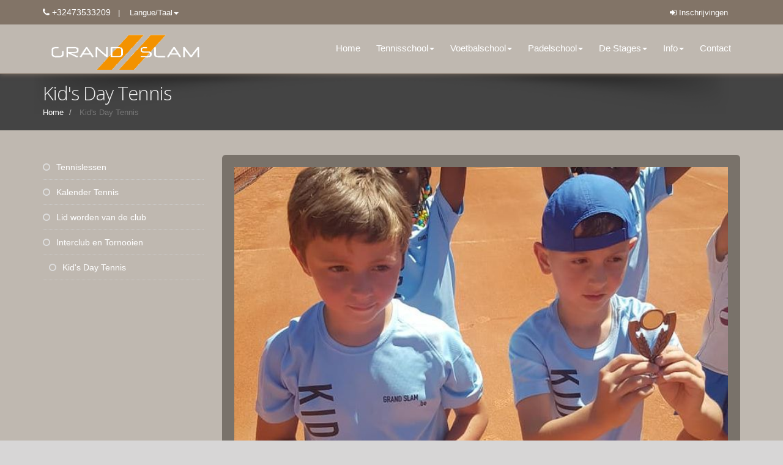

--- FILE ---
content_type: text/html
request_url: http://www16.iclub.be/page3.asp?ClubID=641&LG=NL&PageGroupeID=190&From=Config
body_size: 5855
content:
<!DOCTYPE html>
<!--[if IE 8]>			<html class="ie ie8"   xmlns="http://www.w3.org/1999/xhtml" xmlns:og="http://ogp.me/ns#"> <![endif]-->
<!--[if IE 9]>			<html class="ie ie9"   xmlns="http://www.w3.org/1999/xhtml" xmlns:og="http://ogp.me/ns#"> <![endif]-->
<!--[if gt IE 9]><!-->	<html xmlns="http://www.w3.org/1999/xhtml" xmlns:og="http://ogp.me/ns#"> <!--<![endif]-->


<head>
<meta http-equiv="Content-Type" content="text/html; charset=iso-8859-1" />
<title>Grand Slam - Kid's Day Tennis</title>
<!--Open Graph StartHere -->
<meta property="og:title" content="" />
<meta property="og:type" content="article" />
<meta property="og:url" content="" />
<meta property="og:image" content="" />
<!--Open Graph End Here -->
<meta name="keywords" content="Kid's Day Tennis" />
<meta name="description" content="Kid's Day Tennis" />
<meta name="robots" content="index, follow">
<meta name="identifier-url" content="http://www.grandslam.be/" />
<meta name="Author" content="Pierre De Mol" />


<!-- mobile settings -->
<meta name="viewport" content="width=device-width, maximum-scale=1, initial-scale=1, user-scalable=0" />

<!-- WEB FONTS -->
<link href="https://fonts.googleapis.com/css?family=Open+Sans:300,400,700,800" rel="stylesheet" type="text/css" />

<!-- CORE CSS -->
<link href="/sites/175/assets/plugins/bootstrap/css/bootstrap.min.css" rel="stylesheet" type="text/css" />
<link rel="stylesheet" href="https://maxcdn.bootstrapcdn.com/font-awesome/4.5.0/css/font-awesome.min.css">
<link href="/sites/175/assets/plugins/owl-carousel/owl.carousel.css" rel="stylesheet" type="text/css" />
<link href="/sites/175/assets/plugins/owl-carousel/owl.theme.css" rel="stylesheet" type="text/css" />
<link href="/sites/175/assets/plugins/owl-carousel/owl.transitions.css" rel="stylesheet" type="text/css" />
<link href="/sites/175/assets/plugins/magnific-popup/magnific-popup.css" rel="stylesheet" type="text/css" />
<link href="/sites/175/assets/css/animate.css" rel="stylesheet" type="text/css" />
<link href="/sites/175/assets/css/superslides.css" rel="stylesheet" type="text/css" />

<!-- THEME CSS -->
<link href="/sites/175/assets/css/essentials.css" rel="stylesheet" type="text/css" />
<link href="/sites/175/assets/css/layout.css" rel="stylesheet" type="text/css" />
<link href="/sites/175/assets/css/layout-responsive.css" rel="stylesheet" type="text/css" />
<link href="/sites/175/assets/css/color_scheme/green.css" rel="stylesheet" type="text/css" />
<!-- orange: default style -->
<link id="css_dark_skin" href="/sites/175/assets/css/layout-dark.css" rel="stylesheet" type="text/css" />
<link rel="shortcut icon" type="image/jpg" href="https://www16.iclub.be/images/upload/641/favicon.png"/>

<!-- Modernizr -->
<script type="text/javascript" src="/sites/175/assets/plugins/modernizr.min.js"></script>
<style type="text/css">
a, a:hover, .styleSecondColor, .list-icon.color li::before, .item-box-desc small, p.dropcap::first-letter, ul.pagination a, ul.pagination a:hover, ul.pagination li.active .fa, ul.star-rated.styleSecondColor li i, .tp-catpion a, .divider.styleColor .fa {
    color: #00BDF4;
}

header#topNav nav ul.nav-main ul.dropdown-menu {
    background-color: #ffccff;
}

header#topNav nav ul.nav-main ul.dropdown-menu li:hover > a {
    background-color: #ff3399;
}


header#topNav nav ul.nav-main ul.dropdown-menu > li > a {
    color: #000000;
}

</style>
<style type="text/css">
<!--
.label-important {background-color:#F00;}
-->

header#topNav nav ul.nav-main ul.dropdown-menu {
    background-color: #FFFFFF;
}

header#topNav nav ul.nav-main ul.dropdown-menu li:hover > a {
    background-color: #ffffff;
}

header#topNav nav ul.nav-main ul.dropdown-menu > li > a {
    color: #ffffff;
}

header#topHead {
    background-color: #827467;
    border-bottom: #827467 1px solid;
}

header#topNav {
    background-color: #bfb8b0;
    border-bottom: #827467 1px solid;
    box-shadow: #827467 0 0 8px;
}

body.boxed {
    background-color: #bfb8b0;
}

#comments span.user-avatar, body.boxed #wrapper, body #wrapper {
    background-color: #bfb8b0;
}

header#topNav nav ul.nav-main li a {
    color: #FFFFFF;

}

header#topHead a {
    color: #fff;
}

.special-row .divider.white i.fa, .white-row, .white-row p {
    color: #fff;
    background-color: #79726a !important;
}

a, a:hover, .styleSecondColor, .list-icon.color li::before, .item-box-desc small, p.dropcap::first-letter, ul.pagination a, ul.pagination a:hover, ul.pagination li.active .fa, ul.star-rated.styleSecondColor li i, .tp-catpion a, .divider.styleColor .fa {
    color: #ffffff;
}

h1 {
    font-size: 2em;
    line-height: 32px;
    margin: 0 0 32px 0;
}

</style>
</head>
<body>
<!-- Available classes for body: boxed , pattern1...pattern10 . Background Image - example add: data-background="/sites/175/assets/images/boxed_background/1.jpg"  --> 

<body data-background="https://www16.iclub.be/images/upload/641/background2.jpg" >

<!-- facebook SDK : start -->
<div id="fb-root"></div>
<script>(function(d, s, id) {
  var js, fjs = d.getElementsByTagName(s)[0];
  if (d.getElementById(id)) return;
  js = d.createElement(s); js.id = id;
  js.src = "//connect.facebook.net/fr_FR/sdk.js#xfbml=1&version=v2.4&appId=115708138774416";
  fjs.parentNode.insertBefore(js, fjs);
}(document, 'script', 'facebook-jssdk'));</script> 
<!-- facebook SDK : end --> 

<!-- Top Bar -->
<header id="topHead">
  <div class="container"> 
    
    <!-- PHONE/EMAIL --> 
    <span class="quick-contact pull-left"> <i class="fa fa-phone"></i> +32473533209 </span> 
    <!-- /PHONE/EMAIL --> 

    <!-- SIGN IN -->
    <div class="pull-right nav signin-dd"> <a href="https://www16.iclub.be/register.asp?ClubID=641&LG=NL&action2=Home" target=_blank><i class="fa fa-sign-in"></i><span class="hidden-xs"> Inschrijvingen </span></a> </div>
    <!-- /SIGN IN -->

   <!-- LANGUAGE -->
    <div class="btn-group pull-left">
      <button class="dropdown-toggle language" type="button" data-toggle="dropdown">    |    Langue/Taal<span class="caret"></span> </button>
      <ul class="dropdown-menu">
        <li> <a href="home3.asp?ClubID=641&LG=FR"> <img src="/sites/175/assets/images/flags/fr.png" width="16" height="11" alt="FR Language" /> [FR] Français </a> </li>
        <li> <a href="home3.asp?ClubID=641&LG=NL"> <img src="/sites/175/assets/images/flags/nl.png" width="16" height="11" alt="NL Language" /> [NL] Nederlands </a> </li>
      </ul>
    </div>
    <!-- /LANGUAGE --> 

    
  </div>
</header>
<!-- /Top Bar --> 

<!-- TOP NAV -->
<header id="topNav" class="topHead"><!-- remove class="topHead" if no topHead used! -->
  <div class="container"> 
    
    <!-- Mobile Menu Button -->
    <button class="btn btn-mobile" data-toggle="collapse" data-target=".nav-main-collapse"> <i class="fa fa-bars"></i> </button>
    
    <!-- Logo text or image --> 
    <a class="logo" href="home3.asp?ClubID=641&LG=NL"> <img src="images/upload/641-logosite-1.png" height="70" /> </a> 
    
    <!-- Top Nav -->
    <div class="navbar-collapse nav-main-collapse collapse pull-right">
      <nav class="nav-main mega-menu">
        <ul class="nav nav-pills nav-main scroll-menu" id="topMain">
          <li class="" id='ok2'><a href="page3.asp?ClubID=641&LG=NL&PageGroupeID=139"  target="_self" class="">Home</a></li>
<li class="dropdown"><a href="#" class="dropdown-toggle" data-toggle="dropdown">Tennisschool<b class="caret"></b>
</a><ul class="dropdown-menu">
<li class=""><a href="/page3.asp?ClubID=641&LG=NL&PageGroupeID=188&From=Config"   class="">Tennislessen</a></li>
<li class=""><a href="/page3.asp?ClubID=641&LG=NL&PageGroupeID=166&From=Config"   class="">Kalender Tennis</a></li>
<li class=""><a href="/page3.asp?ClubID=641&LG=NL&PageGroupeID=191&From=Config"   class="">Lid worden van de club</a></li>
<li class=""><a href="/page3.asp?ClubID=641&LG=NL&PageGroupeID=187&From=Config"   class="">Interclub en Tornooien</a></li>
<li class=""><a href="/page3.asp?ClubID=641&LG=NL&PageGroupeID=190&From=Config"   class="">Kid&#8217;s Day Tennis</a></li></ul>
</li>
<li class="dropdown"><a href="#" class="dropdown-toggle" data-toggle="dropdown">Voetbalschool<b class="caret"></b>
</a><ul class="dropdown-menu">
<li class=""><a href="/page3.asp?ClubID=641&LG=NL&PageGroupeID=201&From=Config"   class="">Voetbaltrainingen</a></li>
<li class=""><a href="/page3.asp?ClubID=641&LG=NL&PageGroupeID=205&From=Config"   class="">Kalender Voetbal</a></li>
<li class=""><a href="/page3.asp?ClubID=641&LG=NL&PageGroupeID=204&From=Config"   class="">Voetbaltornooi</a></li></ul>
</li>
<li class="dropdown"><a href="#" class="dropdown-toggle" data-toggle="dropdown">Padelschool<b class="caret"></b>
</a><ul class="dropdown-menu">
<li class=""><a href="/page3.asp?ClubID=641&LG=NL&PageGroupeID=217&From=Config"   class="">Padellessen</a></li>
<li class=""><a href="/page3.asp?ClubID=641&LG=NL&PageGroupeID=218&From=Config"   class="">Kalender Padel</a></li></ul>
</li>
<li class="dropdown"><a href="#" class="dropdown-toggle" data-toggle="dropdown">De Stages<b class="caret"></b>
</a><ul class="dropdown-menu">
<li class=""><a href="/page3.asp?ClubID=641&LG=NL&PageGroupeID=193&From=Config"   class="">Stage Minikids</a></li>
<li class=""><a href="/page3.asp?ClubID=641&LG=NL&PageGroupeID=194&From=Config"   class="">Stage Multisports</a></li>
<li class=""><a href="/page3.asp?ClubID=641&LG=NL&PageGroupeID=195&From=Config"   class="">Tennisstage</a></li>
<li class=""><a href="/page3.asp?ClubID=641&LG=NL&PageGroupeID=196&From=Config"   class="">Tennisstage Pro</a></li>
<li class=""><a href="/page3.asp?ClubID=641&LG=NL&PageGroupeID=197&From=Config"   class="">Voetbalstage</a></li>
<li class=""><a href="/page3.asp?ClubID=641&LG=NL&PageGroupeID=198&From=Config"   class="">Voetbalstage Pro</a></li>
<li class=""><a href="http://www.grandslam.be/page3.asp?PageGroupeID=2666&SelectedSectionMenu=2666&ParentSectionMenuAff=2666&ClubID=641&LG=NL"   class="">Padelstage</a></li>
<li class=""><a href="/page3.asp?ClubID=641&LG=NL&PageGroupeID=206&From=Config"   class="">Kalender Stages</a></li></ul>
</li>
<li class="dropdown"><a href="#" class="dropdown-toggle" data-toggle="dropdown">Info<b class="caret"></b>
</a><ul class="dropdown-menu">
<li class=""><a href="/page3.asp?ClubID=641&LG=NL&PageGroupeID=214&From=Config"   class="">Afwezigheden & Verzekeringen</a></li>
<li class=""><a href="/page3.asp?ClubID=641&LG=NL&PageGroupeID=208&From=Config"   class="">Naar je agenda !</a></li>
<li class=""><a href="/page3.asp?ClubID=641&LG=NL&PageGroupeID=209&From=Config"   class="">Verloop Activiteiten</a></li>
<li class=""><a href="/page3.asp?ClubID=641&LG=NL&PageGroupeID=216&From=Config"   class="">Portretrecht</a></li>
<li class=""><a href="/page3.asp?ClubID=641&LG=NL&PageGroupeID=212&From=Config"   class="">Kinderopvang</a></li>
<li class=""><a href="/page3.asp?ClubID=641&LG=NL&PageGroupeID=213&From=Config"   class="">Groepen</a></li>
<li class=""><a href="/page3.asp?ClubID=641&LG=NL&PageGroupeID=210&From=Config"   class="">Ligging</a></li>
<li class=""><a href="/page3.asp?ClubID=641&LG=NL&PageGroupeID=211&From=Config"   class="">Materiaal & Uitrusting</a></li>
<li class=""><a href="/page3.asp?ClubID=641&LG=NL&PageGroupeID=215&From=Config"   class="">Mutualiteit en Fiscale Attesten</a></li></ul>
</li>
<li class="" id='ok2'><a href="page3.asp?ClubID=641&LG=NL&PageGroupeID=140"  target="_self" class="">Contact</a></li>
 
          
          
        </ul>
      </nav>
    </div>
    <!-- /Top Nav --> 
    
  </div>
</header>
<span id="header_shadow"></span> 
<!-- /TOP NAV --> 

<!-- WRAPPER -->
<div id="wrapper"> 
  
  <!-- PAGE TITLE -->
  <header id="page-title"> <!-- style="background-image:url('../assets/images/demo/parallax_bg.jpg')" --> 
    <!--
					Enable only if bright background image used
					<span class="overlay"></span>
				-->
    
    <div class="container">
      <h1>Kid's Day Tennis</h1>
      <ul class="breadcrumb">
        <li><a href="home3.asp?ClubID=641&LG=NL">Home</a></li>
        <li class="active"> Kid's Day Tennis</li>
      </ul>
    </div>
  </header>
  <section class="container">
    <div class="row">
      <aside class="col-md-3">
        <ul class="nav nav-list">
          <li  class="LiSectionMenu"><a href="page3.asp?PageGroupeID=188&SelectedSectionMenu=190&ParentSectionMenuAff=188&ClubID=641&LG=NL" target="_self"><i class='fa fa-circle-o'></i> Tennislessen</a></li><li  class="LiSectionMenu"><a href="page3.asp?PageGroupeID=166&SelectedSectionMenu=190&ParentSectionMenuAff=166&ClubID=641&LG=NL" target="_self"><i class='fa fa-circle-o'></i> Kalender Tennis</a></li><li  class="LiSectionMenu"><a href="page3.asp?PageGroupeID=191&SelectedSectionMenu=190&ParentSectionMenuAff=191&ClubID=641&LG=NL" target="_self"><i class='fa fa-circle-o'></i> Lid worden van de club</a></li><li  class="LiSectionMenu"><a href="page3.asp?PageGroupeID=187&SelectedSectionMenu=190&ParentSectionMenuAff=187&ClubID=641&LG=NL" target="_self"><i class='fa fa-circle-o'></i> Interclub en Tornooien</a></li><li  class="LiSectionMenu active"><a href="page3.asp?PageGroupeID=190&SelectedSectionMenu=190&ParentSectionMenuAff=190&ClubID=641&LG=NL" target="_self"><i class='fa fa-circle-o'></i> Kid's Day Tennis</a></li>
        </ul>
      </aside>
      <div class="col-md-9"> 
        <!-- WHITE ROWS -->
        <div class="white-row"> <img src=images/upload/641-bgroupe-190.jpg border='0' class="banner img-responsive">
          <p><strong><span style="color:#e67e22">KID&rsquo;S DAY</span><br />
<span style="color:#e67e22">WANNEER?</span></strong><br />
Op zaterdag 27 juni van 10 tot 13 uur KID&#39;S DAY TENNIS</p>

<p><strong><span style="color:#e67e22">WAAR?</span></strong><br />
In de club - Fruitstraat 73 - afspraak om 9u30 aan de overdekte structuur !</p>

<p><strong><span style="color:#e67e22">WIE?</span></strong><br />
Voor jongeren tussen 5 &frac12; en 14 jaar en voor alle niveaus</p>

<p><strong><span style="color:#e67e22">PROGRAMMA</span></strong><br />
Van 10 u tot 13 u : minitennistornooi (softballen voorzien) en preminiemen.<br />
Van 10 u tot 13 u : tornooi voor de miniemen / kadetten en de competitiespelers.</p>

<p><strong><span style="color:#e67e22">INSCHRIJVINSGELD</span></strong><br />
5 &euro; (te betalen de dag van het tornooi) (T-shirt en cadeau inbegrepen)</p>

<p><strong><span style="color:#e67e22">HOE INSCHRIJVEN?</span></strong><br />
Via My Grandslam &ndash; Rubriek Toernooien</p>

<p><a class="btn btn-warning" href="https://www16.iclub.be/register.asp?ClubID=641&amp;LG=NL&amp;action2=Home">SCHRIJF JE IN&nbsp; !</a></p>

<p>&nbsp;</p>
 </div>
        
        <!-- /WHITE ROWS --> 
        
      </div>
    </div>
  </section>
  
  <div class="container">
    <hr class="no-lines" />
    <!-- hr line --> 
  </div>
    
</div>
<!-- /WRAPPER --> 

<!-- FOOTER -->
<footer> 
  <!-- footer content -->
  <div class="footer-content">
    <div class="container">
      <div class="row"> 
        
    <!-- FOOTER CONTACT INFO -->
        <div class="column col-md-4">
          <h3><i class="fa fa-check-square-o"></i> CONTACT</h3>
          <address class="font-opensans">
          <ul>
            <li class="footer-sprite address">Rue des Fruits - Fruitstraat 73 -
              1070 Anderlecht
            </li>
            <li class="footer-sprite phone"> Phone: +32473533209 </li>
            <li class="footer-sprite email"> <a href="mailto:info@grandslam.be">info@grandslam.be</a> </li>
          </ul>
          </address>
          <div class="post-item"> <a href="http://www.grandslam.be" target="_blank"><img src="https://www16.iclub.be/images/upload/641/logograndslam2020iclub.png" width="70" align="bottom"></a> <br>
            <small>Powered by <a href="http://www.grandslam.be" target="_blank">iClub</small></a></div>
        </div>
        <!-- /FOOTER CONTACT INFO --> 
        
      <div class="col-md-4">

        <div class="owl-carousel" data-plugin-options='{"items": 6, "singleItem": false, "pagination": false, "autoPlay": true}'>
        <div> <a href="#" target="#"><img class="img-responsive espace" src="images/upload/641-banpart-58.jpg?upd=46" alt="" border="10" ></a> </div>
<div> <a href="#" target="#"><img class="img-responsive espace" src="images/upload/641-banpart-63.jpg?upd=46" alt="" border="10" ></a> </div>
<div> <a href="#" target="#"><img class="img-responsive espace" src="images/upload/641-banpart-60.jpg?upd=46" alt="" border="10" ></a> </div>
<div> <a href="#" target="#"><img class="img-responsive espace" src="images/upload/641-banpart-64.jpg?upd=46" alt="" border="10" ></a> </div>
<div> <a href="#" target="#"><img class="img-responsive espace" src="images/upload/641-banpart-61.jpg?upd=46" alt="" border="10" ></a> </div>

        </div>
      </div>      

      <div class="col-md-4">
          <div class="post-item"> <a href="https://www.facebook.com/GdSlam/" target="_blank"><img src="https://www16.iclub.be/images/upload/641/logofacebook2.png" width="40" align="top"></a>
                                                 <a href="https://twitter.com/Grand_Slam_News" target="_blank"><img src="https://www16.iclub.be/images/upload/641/logotwitter.png" width="40" align="top"></a>
                                                 <a href="https://www.instagram.com/grand.slam.anderlecht/" target="_blank"><img src="https://www16.iclub.be/images/upload/641/logoinstagram.png" width="40" align="top"></a> <br>
      </div>
      </div>       

      </div>
    </div>
  </div>
  <!-- copyright , scrollTo Top -->
  <div class="footer-bar">
    <div class="container"> <span class="copyright">Copyright Grand Slam © 2020. All rights reserved.</span> <a class="toTop" href="#topNav">RETOUR <i class="fa fa-arrow-circle-up"></i></a> 

  </div>
</div>
  <!-- copyright , scrollTo Top -->
  <!-- footer content --> 
  
</footer>
<!-- /FOOTER --> 

<!-- JAVASCRIPT FILES --> 
<script type="text/javascript" src="/sites/175/assets/plugins/jquery-2.1.3.min.js"></script> 
<script type="text/javascript" src="/sites/175/assets/plugins/jquery.easing.1.3.js"></script> 
<script type="text/javascript" src="/sites/175/assets/plugins/jquery.cookie.js"></script> 
<script type="text/javascript" src="/sites/175/assets/plugins/jquery.appear.js"></script> 
<script type="text/javascript" src="/sites/175/assets/plugins/jquery.isotope.js"></script> 
<script type="text/javascript" src="/sites/175/assets/plugins/masonry.js"></script> 
<script type="text/javascript" src="/sites/175/assets/plugins/bootstrap/js/bootstrap.min.js"></script> 
<script type="text/javascript" src="/sites/175/assets/plugins/magnific-popup/jquery.magnific-popup.min.js"></script> 
<script type="text/javascript" src="/sites/175/assets/plugins/owl-carousel/owl.carousel.min.js"></script> 
<script type="text/javascript" src="/sites/175/assets/plugins/stellar/jquery.stellar.min.js"></script> 
<script type="text/javascript" src="/sites/175/assets/plugins/knob/js/jquery.knob.js"></script> 
<script type="text/javascript" src="/sites/175/assets/plugins/jquery.backstretch.min.js"></script> 
<script type="text/javascript" src="/sites/175/assets/plugins/superslides/dist/jquery.superslides.min.js"></script> 
<script type="text/javascript" src="/sites/175/assets/js/scripts.js"></script>



</body>
</html>
<!--page3.asp-->


--- FILE ---
content_type: text/css
request_url: http://www16.iclub.be/sites/175/assets/css/layout-dark.css
body_size: 2203
content:
/** Dark Layout
 **************************************************************** **/

html, body {
	color:#fff;
	background-color:#D7D6D6;
}
#comments span.user-avatar,
body.boxed #wrapper,
body #wrapper {
	background-color:#2D2D2D;
}
p, ul, li, ol li, ul li, cite, blockquote cite,
h1, h2, h3, h4, h5, h6 {
	color:#fff;
}

input,
select {
	color:#222;
}
hr {
	border-bottom:#555 1px solid;
	border-top:#161616 1px solid;
}
#slider {
	border-bottom:#111 1px solid;
	box-shadow: #111 0 0 5px;
}
#slider li .noimg-slider h1 {
	color: #fff !important;
}

	span.global-overlay {
		background-color:rgba(0,0,0,0.5);
	}

/* 
	SHORTCODES 
*/
.divider {
	border-top:#666 1px solid;
	border-bottom:#666 1px solid;
}
	.divider i.fa {
		color:#666;
		background-color:#2D2D2D;
	}

div.tabs ul.nav-tabs li.active a,
h4.panel-title a {
	color:#fff;
}

.panel-default > .panel-heading {
	background-color:#2D2D2D;
}
div.tabs ul.nav-tabs li a {
	background-color:#444444;
	border: 1px solid #272727;
	border-bottom:0;
}
/* darker bg */
.progress,
.panel-group,
.panel-body,
div.toggle div.toggle-content,
div.tabs ul.nav-tabs li.active a,
div.featured-box,
div.toggle > label,
div.tabs div.tab-content {
	background-color:#272727;
}
div.toggle > label:hover {
	background-color:#202020;
}
.pagination {
	border: 1px solid #272727;
}
#cartContent .item,
.nav-tabs {
	border-bottom: 1px solid #272727;
}
div.toggle > label,
.btn,
.btn:hover,
.btn i.fa {
	color:#fff !important;
}
.list-icon li:before, .styleColor,
.panel-body i.fa {
	color:#fff;
}

.bs-callout {
	background-color:#6b6b6b;
}
.bs-callout .divider {
	background-color:#454545;
}
.bs-callout i.fa {
	color:#868686;
}
.special-row .divider.white i.fa,
.white-row,
.white-row p {
	color:#fff;
	background-color:#373737 !important;
}

.item-box  {
	background:#222;
}
.item-box .socials {
	border-top:#444 1px solid;
}
.page-header {
	color:#999 !important;
	border-bottom:#333 1px solid;
}
.page-header strong {
	color:#999 !important;
}
a.styleColor {
	color:#999;
}
table {
	color:#333;
	background-color:#fff;
}
.label-default {
	border: 1px solid #2D2D2D;
}
ul.isotope-filter {
	border-bottom: #444444 1px dotted;
	border-top: #444444 1px dotted;
}
ul.isotope-filter li.active:before {
	border-bottom-color: #2D2D2D;
}

.socialApis .api {
	border-left:#222 3px solid;
}

.special-row .divider i.fa,
.special-row .divider.white .fa,
.special-row {
	background-color:#272727;
}
.special-row .item-box  {
	background-color:#2D2D2D;
}
/* progress bar indicator */
span.progress-bar-tooltip {
	background-color:#161616;
}
span.progress-bar-tooltip:after {
	border-color: #161616 transparent;
}

/* price table */
.price-table,
.price-table h3,
.price-table p,
.price-table ul li {
	color:#222;
}

/* testimonials */
.testimonial cite {
	color:#222;
}
.testimonial.white p,
.testimonial.white cite {
	background-color:#eee;
}


/* blog */
#blog li .item p,
#blog .timeline-item p {
	color:#87919F;
}
#blog .item-title .label-default {
	border:0;
}

/* real estate */
.re-filterbox.no-top { 
	border-color:#2D2D2D;
	color:#333;
}

/* box-icon line separator */
.featured-box.left-separator {
	border-left:#363636 1px solid;

	-webkit-border-radius:0;
	   -moz-border-radius:0;
			border-radius:0;
}


/* 
	HEADER, NAVIGATION 
*/
header#topHead a.social {
	color:#555;
}


header#topHead {
	background-color:#111;
	border-bottom:#333 1px solid;
}
header#topHead  .dropdown-menu {
	background-color:#333;
}
	header#topHead  .dropdown-menu li:hover a {
		background-color:#111;
	}
	#topHead .dropdown-menu hr {
		border-top: #222 1px solid;
		border-bottom: #444 1px solid;
	}


header#topNav {
	background-color:#111;
	border-bottom:#111 1px solid;
	box-shadow: #111 0 0 8px;
}
header#topNav nav ul.nav-main > li:hover > a,
header#topNav nav ul.nav-main > li.active > a,
header#topNav nav ul.nav-main li a:hover {
	color:#fff !important;
}
header#topNav nav ul.nav-main li.dropdown:hover > a:after {
	border-bottom:#333 10px solid;
}
header#topNav nav div.mega-menu-content,
header#topNav nav ul.nav-main ul.dropdown-menu {
	background-color:#333 !important;
}
header#topNav li.divider {
	border-top: #222 1px solid;
	border-bottom: #444 1px solid;
}
header#topNav nav div.mega-menu-content li:hover > a,
header#topNav nav ul.nav-main ul.dropdown-menu li:hover > a {
	background-color:#222 !important;
}
header#topNav button.btn-mobile {
	background-color:#444444;
}	

header#topNav li.quick-cart .quick-cart-content {
	background-color:#333;
}
@media (max-width: 990px) {
	header#topNav div.nav-main-collapse {
		background-color:#333;
	}
}
/* page title, pricetable and all other color1 elements */
#slider h2, 
#slider .image-caption .inner p.dark, 
header#page-title, 
div.price-table.popular, 
.styleBackground {
	background-color: #444; /* keep the contrast little bit brighten */
}

	/* page title */
	header#page-title {
		box-shadow:none;
	}
	header#page-title h1,
	header#page-title h2 {
		color:#fff;
	}

	/* quick cart , search */
	header#topNav li.quick-cart .badge,
	header#topNav li.quick-cart,
	header#topNav li.search {
		background-color:#2d2d2d;
	}
	header#topNav li.search form,
	header#topNav li.search form input {
		background-color:#2d2d2d;
	}
	header#topNav li.search form input {
		color:#fff;
		background-color:#444444;
	}



.note-editor .dropdown-menu,
.note-editor .note-statusbar,
.well,
.note-editor .note-toolbar,
.note-editor .note-editable {
	background-color:rgba(255,255,255,0.1);
	border-color:rgba(255,255,255,0.1);
}

.alert-default,
.table>thead>tr>th, .table>tbody>tr>th, .table>tfoot>tr>th, .table>thead>tr>td, .table>tbody>tr>td, .table>tfoot>tr>td,
table {
	color:#fff;
	background-color:rgba(255,255,255,0.1) !important;
	border-color:rgba(255,255,255,0.1) !important;
}



/* 
	FOOTER 
*/
footer {
	color:#fff;
}
footer .column.logo,
footer .footer-bar {
	background-color:#111;
}
footer .footer-content {
	background: #222;
}